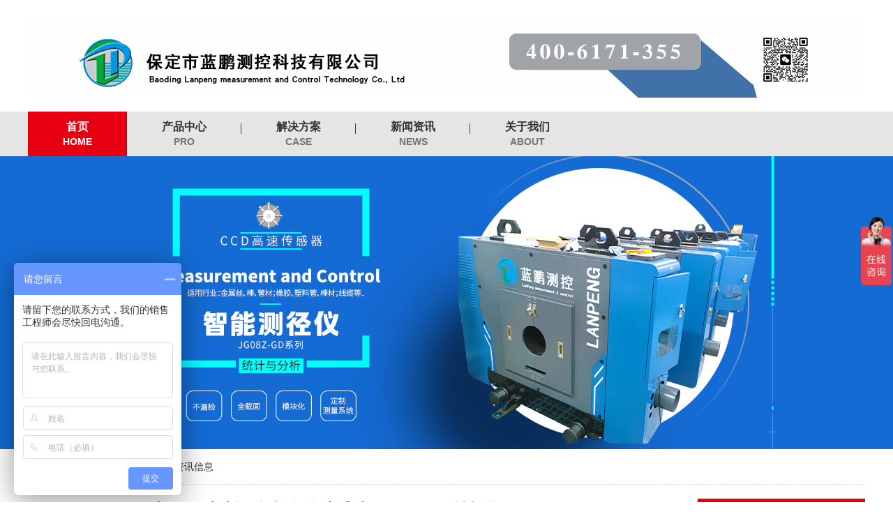

--- FILE ---
content_type: text/html; charset=utf-8
request_url: https://www.bdlanpeng.net/zixunxinxi/1994.html
body_size: 5431
content:
<!DOCTYPE html>

<html lang="zh-CN">

<head>

<meta charset="UTF-8">

<meta http-equiv="X-UA-Compatible" content="IE=Edge">

<meta name="renderer" content="webkit|ie-comp|ie-stand" />

<meta name="viewport" content="initial-scale=1.0, minimum-scale=1.0, maximum-scale=1.0, user-scalable=no">

<meta http-equiv="Cache-Control" content="no-transform"/>

<meta name="applicable-device" content="pc">

<meta name="MobileOptimized" content="width"/>

<meta name="HandheldFriendly" content="true"/>

<title>中国五矿建设陈台沟铁矿采选工程项目，总投资50亿元-直线度测量仪 - 在线直线度测量仪 - 测厚仪 - 测宽仪 - 测径仪 - 测长仪 - 轮廓仪 -测量设备研发生产厂家 - 保定蓝鹏测控科技有限公司</title>

<meta name="keywords" content="中国五矿建设陈台沟铁矿采选工程项目，总投资50亿元">

<meta name="description" content="6月3日，市委书记王忠昆来到鞍山五矿陈台沟矿业有限公司，调研督导陈台沟铁矿采选工程项目开工工作，强调要聚焦省委关于全面振兴新突破三年行动的部署安排及市委具体实施方案，加强前期准备，强化要素保障，确保项目如期顺利开工。陈台沟铁矿采选工程项目总投资50亿元，是中国五矿所属五矿矿业投资建设的特大型地下黑色金属矿山项目，也是辽...">

<link rel="stylesheet" href="/template/default/index/css/animate.min.css">

<link rel="stylesheet" href="/template/default/index/css/yunu.css">

<script src="/template/default/index/js/jquery.min.js"></script>

<script src="/template/default/index/js/wow.min.js"></script>

<script src="/template/default/index/js/jquery.SuperSlide.js"></script>

<script src="/template/default/index/js/yunu.js"></script>


<!--------------------------爱番番 / 百度统计代码----------------->
<script>
var _hmt = _hmt || [];
(function() {
  var hm = document.createElement("script");
  hm.src = "https://hm.baidu.com/hm.js?d8c31fd72174156a387c2129074c06e1";
  var s = document.getElementsByTagName("script")[0]; 
  s.parentNode.insertBefore(hm, s);
})();
</script>




</head>

<body>





<div class="yunu-header">

  <div class="container clearfix">

    <div class="logo wow fadeInLeft animated"><a href="http://www.bdlanpeng.net/" title="直线度测量仪 - 在线直线度测量仪 - 测厚仪 - 测宽仪 - 测径仪 - 测长仪 - 轮廓仪 -测量设备研发生产厂家 - 保定蓝鹏测控科技有限公司"><img src="/uploads/image/20230224/bfcf697331ba6f9753f2ff551d4c735a.jpg" alt="直线度测量仪 - 在线直线度测量仪 - 测厚仪 - 测宽仪 - 测径仪 - 测长仪 - 轮廓仪 -测量设备研发生产厂家 - 保定蓝鹏测控科技有限公司"></a></div>

  

  </div>

</div>

<div class="yunu-nav">

  <div class="container">

    <ul class="clearfix">

      <li class="active"> <a href="http://www.bdlanpeng.net/">首页<span>home</span></a></li>

      
        <li class="dropdown"> <a href="http://www.bdlanpeng.net/pro/"  target="_blank">产品中心<span>pro</span></a>

          
            <ul class="dropdown-box">

              
                <li> <a href="http://www.bdlanpeng.net/pro/pro1/">测径仪</a></li>

              
                <li> <a href="http://www.bdlanpeng.net/pro/pro2/">测宽仪</a></li>

              
                <li> <a href="http://www.bdlanpeng.net/cehouyi/">测厚仪</a></li>

              
                <li> <a href="http://www.bdlanpeng.net/huidanceliangyi/">回弹测量仪</a></li>

              
                <li> <a href="http://www.bdlanpeng.net/cekuancehouyi/">测宽测厚仪</a></li>

              
                <li> <a href="http://www.bdlanpeng.net/lunkuoceliangyi/">轮廓测量仪</a></li>

              
                <li> <a href="http://www.bdlanpeng.net/zhixianduceliangyi/">直线度测量仪</a></li>

              
            </ul>

          
        </li>

      
        <li class="dropdown"> <a href="http://www.bdlanpeng.net/case/"  target="_blank">解决方案<span>case</span></a>

          
            <ul class="dropdown-box">

              
                <li> <a href="http://www.bdlanpeng.net/case/case1/">钢铁行业</a></li>

              
                <li> <a href="http://www.bdlanpeng.net/case/case2/">线缆行业</a></li>

              
            </ul>

          
        </li>

      
        <li class="dropdown"> <a href="http://www.bdlanpeng.net/news/"  target="_blank">新闻资讯<span>news</span></a>

          
            <ul class="dropdown-box">

              
                <li> <a href="http://www.bdlanpeng.net/news/companynews/">公司动态</a></li>

              
                <li> <a href="http://www.bdlanpeng.net/news/baike/">技术百科</a></li>

              
                <li> <a href="http://www.bdlanpeng.net/news/qa/">常见问答</a></li>

              
                <li> <a href="http://www.bdlanpeng.net/zixunxinxi/">资讯信息</a></li>

              
            </ul>

          
        </li>

      
        <li class="dropdown"> <a href="http://www.bdlanpeng.net/about/"  target="_blank">关于我们<span>about</span></a>

          
            <ul class="dropdown-box">

              
                <li> <a href="http://www.bdlanpeng.net/photos/">企业风采</a></li>

              
                <li> <a href="http://www.bdlanpeng.net/zhuanlizhengshu/">专利证书</a></li>

              
                <li> <a href="http://www.bdlanpeng.net/feedback/">在线留言</a></li>

              
                <li> <a href="http://www.bdlanpeng.net/LPCK/">公司简介</a></li>

              
            </ul>

          
        </li>

      
    </ul>

  </div>

</div>

<div class="yunu-slideBox">

  <div class="hd">

    <ul>

    </ul>

  </div>

  <div class="bd">

    <ul>

      		

        <li style="background-image: url(/uploads/image/20240930/b1a2e21d902da99eeacbfb77e2436a1d.jpg);"><a href="https://www.bdlanpeng.net/" title="胶管测径仪"></a></li>

      		

        <li style="background-image: url(/uploads/image/20240930/52cb76ea2cb90faf93f5cc31d99e9688.jpg);"><a href="http://www.bdlanpeng.net/" title="激光在线测宽仪"></a></li>

      		

        <li style="background-image: url(/uploads/image/20240930/5e242b8f5a602b5acc32bbcf7c815ffb.jpg);"><a href="http://www.bdlanpeng.net/" title="轮廓测量仪"></a></li>

      		

        <li style="background-image: url(/uploads/image/20230111/1452433e0bca74b77feec73f5a7abab1.jpg);"><a href="https://www.bdlanpeng.net/pro/pro2/" title="在线直线度测量仪"></a></li>

      		

        <li style="background-image: url(/uploads/image/20251230/7d080d1f0cbf02ee1a259ae7a079fdd1.jpg);"><a href="https://www.bdlanpeng.com/Show/download/id/19/at/0.html" title="蓝鹏测控 产品手册 2026版"></a></li>

      
    </ul>

  </div>

</div>

</div>



<div class="container">

  <div class="yunu-curmbs"> <span>您的位置：</span>

    <a href="http://www.bdlanpeng.net/">首页</a>&gt;&gt;<a href="http://www.bdlanpeng.net/news/">新闻资讯</a>&gt;&gt;<a href="http://www.bdlanpeng.net/zixunxinxi/">资讯信息</a>
  </div>

  <div class="clearfix">

    <div class="ct2-sd" style="float: right;">

      <div class="panel-sd">

        <div class="panel-sd-hd">

          <h4>推荐资讯</h4>

        </div>

        <ul class="list-1">

          		

            <li><a href="http://www.bdlanpeng.net/news/baike/4440.html"  title="硬件+软件相结合 彻底消除抖动误差 ">硬件+软件相结合 彻底消除抖动误差 </a></li>

          		

            <li><a href="http://www.bdlanpeng.net/news/baike/4439.html"  title="光电测头 LED冷光源的好处 ">光电测头 LED冷光源的好处 </a></li>

          		

            <li><a href="http://www.bdlanpeng.net/news/baike/4438.html"  title="光电测头 物方远心光路系统的优势">光电测头 物方远心光路系统的优势</a></li>

          		

            <li><a href="http://www.bdlanpeng.net/news/baike/4437.html"  title="广角测头 五种典型应用形式 ">广角测头 五种典型应用形式 </a></li>

          		

            <li><a href="http://www.bdlanpeng.net/news/baike/4436.html"  title="广角测头的测量原理 ">广角测头的测量原理 </a></li>

          		

            <li><a href="http://www.bdlanpeng.net/news/baike/4435.html"  title="光电双测头 六种常见分布形式 ">光电双测头 六种常见分布形式 </a></li>

          		

            <li><a href="http://www.bdlanpeng.net/news/baike/4434.html"  title="光电双测头 固定和可调两种常见应用形式">光电双测头 固定和可调两种常见应用形式</a></li>

          		

            <li><a href="http://www.bdlanpeng.net/news/baike/4433.html"  title="光电双测头 测量原理 ">光电双测头 测量原理 </a></li>

          
        </ul>

      </div>

      <div class="yunu-tact">

        <h4>全国服务热线:</h4>

        <p>

          400-6171-355
          <br>

          17331253826
        </p>

      </div>

    </div>

    <div class="ct2-mn" style="float: left;">

      <div class="yunu-infocontent">

        <div class="yunu-infocontent-title">

          <h1>中国五矿建设陈台沟铁矿采选工程项目，总投资50亿元</h1>

          <p><span>作者：在线直线度测量仪</span><span>时间：2023-06-07 10:02:04</span><span>337 次浏览</span> </p>

        </div>

        <div class="yunu-infocontent-desc">信息摘要：</div>

        <div class="yunu-infocontent-body"><p><img src="https://www.bdlanpeng.net/uploads/image/20230607/1686103254141894.jpg" title="保定市蓝鹏测控科技有限公司" alt="保定市蓝鹏测控科技有限公司" width="800" height="450" style="border-style: none; max-width: 100%; height: 450px; color: rgb(51, 51, 51); font-family: &quot;Microsoft Yahei&quot;, PingFangSC-Regular, &quot;Helvetica Neue&quot;, Helvetica, Arial, &quot;Hiragino Sans GB&quot;, &quot;Heiti SC&quot;, &quot;WenQuanYi Micro Hei&quot;, sans-serif; font-size: 14px; text-align: center; white-space: normal; background-color: rgb(255, 255, 255); width: 800px;"/></p><p><br/></p><p style="margin-top: 0px; margin-bottom: 15px; padding: 0px; -webkit-tap-highlight-color: rgba(0, 0, 0, 0); line-height: 32px; text-align: justify; text-indent: 2em; font-family: 宋体; white-space: normal; background-color: rgb(242, 242, 242);">6月3日，市委书记王忠昆来到鞍山五矿陈台沟矿业有限公司，调研督导陈台沟铁矿采选工程项目开工工作，强调要聚焦省委关于全面振兴新突破三年行动的部署安排及市委具体实施方案，加强前期准备，强化要素保障，确保项目如期顺利开工。<br/></p><p style="margin-top: 0px; margin-bottom: 15px; padding: 0px; -webkit-tap-highlight-color: rgba(0, 0, 0, 0); line-height: 32px; text-align: justify; text-indent: 2em; font-family: 宋体; white-space: normal; background-color: rgb(242, 242, 242);">陈台沟铁矿采选工程项目总投资50亿元，是中国五矿所属五矿矿业投资建设的特大型地下黑色金属矿山项目，也是辽宁省和鞍山市重点项目。王忠昆实地查看了项目规划设计、周边环境整治等情况，叮嘱企业要扎实做好项目建设前期工作，加快土地平整、设备调试、环境美化，为项目早开工、早建设、早见效奠定基础。同时，要守牢安全生产底线红线，不断完善安全设施设计方案，细致排查风险隐患，坚决防范各类安全事故发生。</p><p style="margin-top: 0px; margin-bottom: 15px; padding: 0px; -webkit-tap-highlight-color: rgba(0, 0, 0, 0); line-height: 32px; text-align: justify; text-indent: 2em; font-family: 宋体; white-space: normal; background-color: rgb(242, 242, 242);">王忠昆强调，要做好项目前期各项手续办理，超前谋划配套项目，提供全方位优质服务和要素保障，精准打通卡点堵点，确保项目能够依法依规顺利开工。要全力全速抓好重点项目建设，把项目“规划图”变成“实景图”，吹响全市上下抓发展、谋突破、促振兴的冲锋号，为高质量发展注入强劲动力。要秉持矿产资源开发利用与生态环境保护并重的原则，严控污染物排放，加强周边环境治理，努力打造绿色矿山，全力守护绿水青山，实现经济效益、社会效益和环境效益的协调统一。要深化央地合作，进一步加强与中国五矿集团等央企沟通对接，在更多领域、更广范围实现全面深度合作，助推更多大项目、好项目加速落地，为鞍山全面振兴新突破提供强有力支撑。</p><p><br/></p></div>

        <div class="yunu-infocontent-rem">

          <h4>【相关推荐】</h4>

          <ul>

            		

              <li> <a href="http://www.bdlanpeng.net/zixunxinxi/4396.html"><span>了解更多</span>光轴的直线度检测设备有哪些？</a> </li>

            		

              <li> <a href="http://www.bdlanpeng.net/zixunxinxi/4395.html"><span>了解更多</span>全长直线度和米长直线度的区别</a> </li>

            		

              <li> <a href="http://www.bdlanpeng.net/zixunxinxi/4383.html"><span>了解更多</span>钢协吸收8家新会员</a> </li>

            
          </ul>

        </div>

        <ul class="yunu-infocontent-epx">

          <li> <span>上一条</span> <a href="http://www.bdlanpeng.net/zixunxinxi/1993.html"><em>查看详情 +</em>2022年世界再生钢消费及贸易情况分析</a> </li>

          <li> <span>下一条</span> <a href="http://www.bdlanpeng.net/zixunxinxi/1995.html"><em>查看详情 +</em> 鞍钢蒂森克虏伯汽车钢有限公司智慧供应链数字平台成功上线</a> </li>

        </ul>

        <div class="yunu-infocontent-return"> <a href="javascript:history.go(-1)" class="more">返回列表</a> 本文标签：

          
        </div>

      </div>

    </div>

  </div>

</div>




<!-------------------------------------友情链接------------->

<div class="section">
  <div class="container">
    <div class="yunu-link">
      <div class="container">
        <h4>友情链接 <small>/ LINKS</small></h4>
        <ul class="clearfix">
          		
            <li><a href="http://www.cejingyi.com.cn" target="_blank">在线测径仪</a></li>
          		
            <li><a href="https://www.lpcekong.com/" target="_blank">远程智能测控平台</a></li>
          		
            <li><a href="http://www.cejingyi.cn/" target="_blank">智能测径仪</a></li>
          		
            <li><a href="http://www.bdlanpeng.com/" target="_blank">蓝鹏测控</a></li>
          		
            <li><a href="http://www.baidu.com" target="_blank">百度搜索</a></li>
                  </ul>
      </div>
    </div>
    
<!----------------------------城市链接-------------   
    <div class="yunu-link">
      <div class="container">
        <h4>城市地区 <small>/ city</small></h4>
        <ul class="clearfix">
                  </ul>
      </div>
    </div>
    
------------------------------城市链接------------->    
  </div>
</div>

<!------------------------------------友情链接------------->


<div align="center">

<div class="yunu-footer">
  <div class="info">
    <div class="container clearfix">
      <div class="item">
        <div class="tit">网站导航</div>
        
        <ul>
                      <li><a href="http://www.bdlanpeng.net/pro/">产品中心</a></li>
                      <li><a href="http://www.bdlanpeng.net/case/">解决方案</a></li>
                      <li><a href="http://www.bdlanpeng.net/news/">新闻资讯</a></li>
                      <li><a href="http://www.bdlanpeng.net/about/">关于我们</a></li>
                  </ul>
        
      </div>
      
      <div class="item">
        <div class="tit">产品手册&nbsp;&nbsp;&nbsp;&nbsp;&nbsp;&nbsp;&nbsp;&nbsp;微信咨询</div>

               
       <img src="/uploads/image/20200624/cpscdzb.jpg" width="130" height="130" /> &nbsp;&nbsp;&nbsp;&nbsp;&nbsp;<img src="/uploads/image/20200624/bbaef61dd1cd6315f4a15611ba84340b.jpg" width="130" height="130" />  


<!--------------------------手工编写的联系方式------------------

        <div class="tit">联系我们</div>
        <p><h4>保定市蓝鹏测控科技有限公司</h4></p>

        <p>服务热线：400-6171-355 
        </p>

        <p>联系邮箱：market@bdlanpeng.com
        </p>

        <p>公司地址：保定▪中关村创新中心基地11号楼
        </p>
-------------------------手工编写的联系方式--------------------->     
        

        
        
<!--------------------------网站引用的联系方式-------------------
        <p>服务热线：
          400-6171-355        </p>
        <p>技术咨询：
          17331253826        </p>
        <p>联系邮箱：
          market@bdlanpeng.com         </p>

        <p>公司地址：
          河北省保定市惠阳街369号<保定▪中关村创新中心基地11号楼西单元3层>        </p>
-------------------------网站引用的联系方式--------------------->     
        
      </div>
 
<!--------------------------网系方式-------------------
      
      <div class="item ewm">
        <div class="tit">微信咨询</div>
        <img src="/uploads/image/20200624/bbaef61dd1cd6315f4a15611ba84340b.jpg" />      </div>
-------------------------网方式--------------------->           
      
    </div>
    
  </div>
  <div class="copy">
    <div class="container">
      <p>服务热线：17331253826 / 400-6171-355        EMAIL：market@bdlanpeng.com</p>
<p>公司地址：河北省保定市惠阳街369号<保定▪中关村创新基地11号楼3层></p>
<p>版权所有：保定市蓝鹏测控科技有限公司         备案号： <a href="https://beian.miit.gov.cn/">冀ICP备15019139号-5</a></p>
<p>Baoding Lanpeng Measurement and Control Technology Co., Ltd</p>
<p>Powered by <a href="http://www.SoChua.com/" target="_blank">HuiSouCMS</a></p>    </div>
  </div>
</div>

</div>
<!--------------------------爱番番 / 百度统计代码----------------->
<script>
var _hmt = _hmt || [];
(function() {
  var hm = document.createElement("script");
  hm.src = "https://hm.baidu.com/hm.js?d8c31fd72174156a387c2129074c06e1";
  var s = document.getElementsByTagName("script")[0]; 
  s.parentNode.insertBefore(hm, s);
})();
</script>


<script type="text/javascript">document.write(unescape("%3Cspan id='cnzz_stat_icon_1280916342'%3E%3C/span%3E%3Cscript src='https://v1.cnzz.com/z_stat.php%3Fid%3D1280916342%26show%3Dpic1' type='text/javascript'%3E%3C/script%3E"));</script> 

<script>



    $('.yunu-column').slide({



        titCell: 'h3',



        targetCell: 'ul',



        defaultIndex: 0,



        effect: 'slideDown',



        delayTime: 300,



        trigger: 'click'



    }).find('.sub').hover(function () {



        $(this).addClass('open').siblings().removeClass('open');



    }, function () {



        $(this).removeClass('open');



    });



</script>

</body>

</html>

--- FILE ---
content_type: text/css
request_url: https://www.bdlanpeng.net/template/default/index/css/yunu.css
body_size: 7379
content:
html{-ms-text-size-adjust:100%;-webkit-text-size-adjust:100%;line-height:1.15;-webkit-tap-highlight-color: rgba(0,0,0,0);}
body{margin:0;font-family: "Microsoft Yahei",PingFangSC-Regular,"Helvetica Neue",Helvetica,Arial,"Hiragino Sans GB","Heiti SC","WenQuanYi Micro Hei",sans-serif;line-height: 1.42857143;font-size: 14px;min-width: 1200px;background: #fff;color: #333;}
h1{font-size:2em;margin:.67em 0;}
figure{margin:1em 40px;}
hr{-webkit-box-sizing:content-box;box-sizing:content-box;height:0;overflow:visible;}
a{-webkit-text-decoration-skip:objects;background-color:transparent;}
abbr[title]{border-bottom:none;-webkit-text-decoration:underline dotted;text-decoration:underline dotted;}
b,strong{font-weight:bolder;}
dfn{font-style:italic;}
mark{background-color:#ff0;color:#000;}
small{font-size:80%;}
sub,sup{font-size:75%;line-height:0;position:relative;vertical-align:baseline;}
sub{bottom:-.25em;}
sup{top:-.5em;}
audio:not([controls]){display:none;height:0;}
img{border-style:none;}
svg:not(:root){overflow:hidden;}
button,input,optgroup,select,textarea{line-height:1.42857143;margin:0;outline: none;}
body, button, input, select, textarea {text-rendering: optimizeLegibility;-webkit-font-smoothing: antialiased;-moz-osx-font-smoothing: grayscale;-moz-font-feature-settings: "liga","kern";}
button,input{overflow:visible;}
button,select{text-transform:none;}
button,html [type=button],/* 1 */
[type=reset],[type=submit]{-webkit-appearance:button;}
button::-moz-focus-inner,[type=button]::-moz-focus-inner,[type=reset]::-moz-focus-inner,[type=submit]::-moz-focus-inner{border-style:none;padding:0;}
button:-moz-focusring,[type=button]:-moz-focusring,[type=reset]:-moz-focusring,[type=submit]:-moz-focusring{outline:1px dotted ButtonText;}
fieldset{padding:.35em .75em .625em;}
legend{-webkit-box-sizing:border-box;box-sizing:border-box;color:inherit;display:table;max-width:100%;padding:0;white-space:normal;}
progress{display:inline-block;vertical-align:baseline;}
textarea{overflow:auto;}
[type=checkbox],[type=radio]{-webkit-box-sizing:border-box;box-sizing:border-box;padding:0;}
[type=number]::-webkit-inner-spin-button,[type=number]::-webkit-outer-spin-button{height:auto;}
[type=search]{-webkit-appearance:textfield;outline-offset:-2px;}
[type=search]::-webkit-search-cancel-button,[type=search]::-webkit-search-decoration{-webkit-appearance:none;}
::-webkit-file-upload-button{-webkit-appearance:button;font:inherit;}
summary{display:list-item;}
article,aside,footer,header,nav,section,figcaption,figure,main,details,/* 1 */
menu{display:block;}
pre,code,kbd,samp{font-family:monospace, monospace;font-size:1em;}
audio,video,canvas{display:inline-block;}
template,[hidden]{display:none;}
.clearfix{zoom:1;}
.clearfix:before,.clearfix:after{display:table;line-height:0;content:"";}
.clearfix:after{clear:both;}
a {color: #333;text-decoration: none;}
a:hover {color: #e70012;}
ul {margin: 0;list-style: none;padding: 0;}

.container {width: 1200px;margin: 0 auto;}

.img-center {text-align: center;font-size: 0;}
.img-center img {display: inline-block;width: auto;height: auto;max-width: 100%;max-height: 100%;vertical-align: middle;}

.dropdown {position: relative;}
.dropdown-box {position: absolute;left: 0;top: 100%;z-index: 10;background-color: #e70012;width: 100%;display: none;overflow: hidden;}
.dropdown-box li {border-top: 1px solid #fff;text-align: center;}
.dropdown-box li a {display: block;line-height: 40px;color: #333;}
.dropdown.open .dropdown-box {display: block;}

.kefu{position:fixed;right:-170px;top:50%;z-index:900;}
.kefu li a{text-decoration:none;}
.kefu li{margin-top:1px;clear:both;height:71px;position:relative;}
.kefu li i{background:url(../images/fx.png) no-repeat;display:block;width:30px;height:27px;margin:0 auto;text-align:center;}
.kefu li p{height:20px;font-size:14px;line-height:20px;overflow:hidden;text-align:center;color:#fff;margin: 0;}
.kefu .kefu-qq i{background-position:4px 5px;}
.kefu .kefu-tel i{background-position:0 -21px;}
.kefu .kefu-liuyan i{background-position:4px -53px;}
.kefu .kefu-weixin i{background-position:-34px 4px;}
.kefu .kefu-weibo i{background-position:-30px -22px;}
.kefu .kefu-ftop{display:none;}
.kefu .kefu-ftop i{width:33px;height:35px;background-position:-27px -51px;}
.kefu .kefu-left{float:left;width:77px;height:47px;position:relative;}
.kefu .kefu-tel-right{font-size:16px;color:#fff;float:left;height:24px;line-height:22px;padding:0 15px;border-left:1px solid #fff;margin-top:14px;}
.kefu .kefu-right{width:20px;}
.kefu .kefu-tel-main{background:#e70012;color:#fff;height:56px;width:247px;padding:9px 0 6px;float:left;}
.kefu .kefu-main{background:#e70012;width:97px;height:56px;position:relative;padding:9px 0 6px;float:left;}
.kefu .kefu-weixin-pic{position:absolute;left:-130px;top:-24px;display:none;z-index:333;}
.kefu-weixin-pic img{width:115px;height:115px;}

.yunu-header {overflow: hidden;}
.yunu-header .logo {float: left;padding: 20px 0;}
.yunu-header .logo img {display: block;height: 120px;width: auto;}
.yunu-header .text {float: left;border-left: 1px solid #ddd;font-size: 22px;padding: 2px 0 2px 30px;margin: 20px 0 20px 30px;}
.yunu-header .text strong {display: block;font-size: 28px;}
.yunu-header .tel {float: right;margin-top: 32px;background: url(../images/tel1.png) no-repeat 0 center;padding-left: 30px;}
.yunu-header .tel strong {display: block;font-size: 34px;font-family: Impact;line-height: 1;margin-top: 5px;}

.yunu-nav {background-color: #e5e5e5;}
.yunu-nav li {float: left;background: url(../images/nav_line.jpg) no-repeat right 17px;}
.yunu-nav li:last-child {background: none;}
.yunu-nav li a {display: block;font-size: 16px;font-weight: bold;text-align: center;padding: 11px 50px;}
.yunu-nav li span {display: block;font-size: 14px;color: #747474;text-transform: uppercase;}
.yunu-nav li a:hover,.yunu-nav li.active a,.yunu-nav li.open>a {color: #fff;background: #e70012;}
.yunu-nav li a:hover span,.yunu-nav li.active span,.yunu-nav li.open span {color: #fff;}
.yunu-nav .dropdown-box li {background: none;float: none;}
.yunu-nav .dropdown-box li a {color: #fff;padding: 6px 12px;}
.yunu-nav .dropdown-box li a:hover {color: #333;background-color: #fff;}

.yunu-slideBox {height: 420px;position: relative;overflow: hidden;}
.yunu-slideBox .hd {position: absolute;bottom: 20px;font-size: 0;left: 0;width: 100%;text-align: center;z-index: 2;}
.yunu-slideBox .hd li {display: inline-block;width: 15px;height: 15px;margin: 0 10px;background-color: #fff;cursor: pointer;border-radius: 50%;}
.yunu-slideBox .hd li.on {background-color: #e70012;}
.yunu-slideBox .bd,.yunu-slideBox .bd ul,.yunu-slideBox .bd li {width: 100% !important;height: 100% !important;}
.yunu-slideBox .bd li {background: no-repeat center;}
.yunu-slideBox .bd li a {display: block;width: 100%;height: 100%;}

.yunu-sou {padding: 20px 0;border-bottom: 1px solid #eee;}
.yunu-sou .hot {float: left;padding: 8px 0;}
.yunu-sou .hot a {margin-right: 10px;}
.yunu-sou .hform {float: right;}
.yunu-sou .hform input {float: left;font-size: 14px;border: 0;padding: 8px 10px;line-height: 20px;background: url(../images/s_inp.gif) no-repeat 0 0;width: 210px;}
.yunu-sou .hform button {border: 0;border-bottom: 1px solid transparent;padding: 0;float: left;cursor: pointer;outline: none;width: 49px;height: 36px;background: url(../images/s_so.gif) no-repeat 0 0;}

.yunu-sou-inner {background-color: #F2F2F2;}
.yunu-sou-inner .yunu-sou {border-bottom: 0;}
.yunu-sou-inner .hot {padding: 6px 0;}
.yunu-sou-inner .hform {background-color: #fff;border-radius: 20px;overflow: hidden;}
.yunu-sou-inner .hform input {width: 240px;background: none;padding: 6px 15px;}
.yunu-sou-inner .hform button {background: url(../images/VISkins-p1.png) no-repeat -258px -936px;width: 30px;height: 30px;}

.section {padding: 60px 0;}
.section-title {margin-bottom: 40px;text-align: center;font-size: 40px;}
.section-title:after {background-color: #c9313d;width: 30px;height: 1px;display: block;content: '';margin: 10px auto 0;}
.section-title strong {color: #e70012;font-size: 90px;line-height: 1;}
.section-title p {margin: 0;font-size: 24px;}

.yunu-way {padding-top: 110px;padding-bottom: 20px;}
.yunu-way .slide {background-color: #fff;padding: 30px 15px 15px;width: 270px;float: left;}
.yunu-way .slide h4 {margin: 0 0 10px;border-bottom: 1px solid #ddd;padding-bottom: 10px;}
.yunu-way .slide h4 a {display: block;background: url(../images/jia.png) no-repeat right center;line-height: 24px;color: #e70012;font-size: 20px;}
.yunu-way .slide ul {overflow: hidden;margin-bottom: 10px;}
.yunu-way .slide li {float: left;width: 50%;}
.yunu-way .slide li a {display: block;line-height: 44px;overflow: hidden;text-overflow:ellipsis;white-space: nowrap;}
.yunu-way .slide .tel {background: url(../images/tel2.png) no-repeat 0 center;padding-left: 55px;}
.yunu-way .slide .tel strong {display: block;font-size: 28px;font-family: Impact;line-height: 1;margin-top: 5px;}
.yunu-way .list {margin: 0px auto;overflow: hidden;margin-top: -20px;}
.yunu-way .list li {float: left;width: 33.333333%;}
.yunu-way .list .box {margin: 20px 0 0 20px;background-color: #fff;position: relative;overflow: hidden;}
.yunu-way .list .m {line-height: 210px;height: 210px;}
.yunu-way .list p {margin: 0;line-height: 110px;text-align: center;padding: 0 20px;font-size: 18px;overflow: hidden;text-overflow:ellipsis;white-space: nowrap;}
.yunu-way .list .text {position: absolute;left: 0;top: 100%;background-color: #e70012;color: #fff;text-align: center;width: 100%;height: 100%;-webkit-transition: all .5s cubic-bezier(0.52, 1.64, 0.37, 0.66);transition: all .5s cubic-bezier(0.52, 1.64, 0.37, 0.66);}
.yunu-way .list .text h4 {margin: 32px 0 18px;font-size: 22px;background: url(../images/fdj.png) no-repeat top center;padding-top: 68px;}
.yunu-way .list .text a {display: block;color: #fff;line-height: 24px;}
.yunu-way .list .box:hover .text {top: 0;}

.yunu-case-nav {text-align: center;font-size: 0;font-weight: bold;margin-bottom: 40px;}
.yunu-case-nav a,.yunu-case-nav em {display: inline-block;font-size: 16px;}
.yunu-case-nav em {color: #999;padding: 0 15px;font-style: normal;}

.yunu-case-con {/*margin-bottom: 186px;*/position: relative;}
.yunu-case-con li {float: left;width: 363px;margin-right: 55px;}
.yunu-case-con li a {display: block;background-color: #fff;}
.yunu-case-con li .m {overflow: hidden;height: 272px;line-height: 272px;}
.yunu-case-con li .m img {-webkit-transition: all 0.8s;transition: all 0.8s;}
.yunu-case-con li .text {padding: 20px 30px;text-align: center;}
.yunu-case-con li .text h4 {border-bottom: 1px solid #d9d9d9;text-overflow: ellipsis;white-space: nowrap;overflow: hidden;margin: 0;font-size: 20px;padding-bottom: 15px;}
.yunu-case-con li .text p {margin: 15px 0 0;height: 60px;color: #666;}
.yunu-case-con li a:hover .m img {-webkit-transform: scale(1.1);transform: scale(1.1);}
.yunu-case-con .prev,.yunu-case-con .next {position: absolute;top: 50%;width: 50px;height: 50px;margin-top: -25px;background: no-repeat center;z-index: 2;}
.yunu-case-con .prev {background-image: url(../images/prev1.png);left: -25px;}
.yunu-case-con .prev:hover {background-image: url(../images/prev1h.png);}
.yunu-case-con .next {background-image: url(../images/next1.png);right: -25px;}
.yunu-case-con .next:hover {background-image: url(../images/next1h.png);}

.yunu-fea li {float: left;width: 25%;}
.yunu-fea li a {display: block;text-align: center;height: 268px;border-right: 1px solid #ccc;color: #333;}
.yunu-fea li span {display: block;width: 130px;height: 130px;border-radius: 50%;overflow: hidden;position: relative;-webkit-transition: all 0.4s linear;transition: all 0.4s linear;background-color: #ededed;margin: 0 auto;}
.yunu-fea li img {position: absolute;width: 53px;height: 53px;top: 50%;left: 50%;margin: -26px 0 0 -26px;-webkit-transition: all 0.4s linear;transition: all 0.4s linear;}
.yunu-fea li img.h {opacity: 0;visibility: hidden;-webkit-transform: translate3d(0,0,-65px) rotate3d(1,0,0,90deg);transform: translate3d(0,0,-65px) rotate3d(1,0,0,90deg);}
.yunu-fea li h4 {margin: 15px 0 0;font-size: 30px;}
.yunu-fea li p {font-size: 16px;line-height: 24px;margin: 15px 0 0;}
.yunu-fea li.tel a {border-right: 0;}
.yunu-fea li.tel h4 {font-size: 20px;font-weight: normal;}
.yunu-fea li.tel p {font-family: Impact;font-size: 30px;line-height: 1.1;}
.yunu-fea li a:hover span {background-color: #e70012;}
.yunu-fea li a:hover img.a {-webkit-transform: translate3d(0,65px,0) rotate3d(1,0,0,-90deg);transform: translate3d(0,65px,0) rotate3d(1,0,0,-90deg);opacity: 0;}
.yunu-fea li a:hover img.h {-webkit-transform: rotate3d(1,0,0,0deg);transform: rotate3d(1,0,0,0deg);opacity: 1;visibility: visible;}

.yunu-ys {background-color: #fff;margin-top: 15px;padding: 20px 50px;}
.yunu-ys .title {margin-bottom: 20px;font-size: 28px;font-weight: bold;}
.yunu-ys .title img {display: block;}

.ys-1 {background: url(../images/ys1.jpg) no-repeat center;}
.ys-1 .title {background: url(../images/one.jpg) no-repeat 0 0;color: #fff;width: 195px;text-align: center;padding-top: 103px;line-height: 68px;margin: -20px 0 0 -50px;float: left;}
.ys-1 ul {margin-left: 570px;height: 410px;}
.ys-1 li {float: left;width: 50%;margin-top: 30px;}
.ys-1 li h4 {margin: 0;font-size: 20px;}
.ys-1 li p {margin: 10px 0 0;line-height: 1.8;}

.ys-2 dl {float: left;margin: 0 0 0 70px;width: 320px;}
.ys-2 dt {font-size: 18px;font-weight: bold;}
.ys-2 dd {margin: 15px 0 0;line-height: 24px;}
.ys-2 dd:after {width: 68px;height: 2px;display: block;content: '';background-color: #e70012;margin-top: 15px;}
.ys-2 ul {margin-top: 30px;margin-left: -10px;}
.ys-2 li {float: left;width: 25%;}
.ys-2 li a {display: block;margin-left: 10px;}
.ys-2 li .m {height: 200px;line-height: 200px;overflow: hidden;}
.ys-2 li .m img {-webkit-transition: all 0.8s;transition: all 0.8s;}
.ys-2 li p {margin: 15px 0 0;text-align: center;text-overflow: ellipsis;white-space: nowrap;overflow: hidden;}
.ys-2 li a:hover .m img {-webkit-transform: scale(1.1);transform: scale(1.1);}

.ys-3 ul {}
.ys-3 li {float: left;width: 20%;position: relative;}
.ys-3 li:before {content: '';position: absolute;left: -12px;width: 30px;height: 5px;background-color: #000;top: 50px;display: none;}
.ys-3 li a {display: block;border: 6px solid transparent;color: #333;padding: 25px 20px 0;position: relative;}
.ys-3 li img {display: block;height: 48px;width: auto;margin: 0 auto;}
.ys-3 li h4 {margin: 15px 0 10px;font-size: 24px;text-align: center;}
.ys-3 li p {margin: 0;color: #666;line-height: 1.8;height: 125px;overflow: hidden;}
.ys-3 li.active a {border-color: #e70012;}
.ys-3 li.active:before {display: block;}

.yunu-cess li {float: left;width: 102px;height: 102px;border-radius: 50%;margin-right: 81px;-webkit-transition: all 0.3s linear;transition: all 0.3s linear;background-color: #ebebeb;text-align: center;position: relative;}
.yunu-cess li:after {position: absolute;width: 11px;height: 17px;background: url(../images/jt2.png) no-repeat;content: "";top: 50%;margin-top: -8px;right: -46px;}
.yunu-cess li:last-child {margin-right: 0;}
.yunu-cess li:last-child:after {display: none;}
.yunu-cess li i {width: 35px;height: 35px;overflow: hidden;margin: 23px auto 0;display: block;font-size: 0;}
.yunu-cess li strong {display: block;line-height: 25px;}
.yunu-cess li img {-webkit-transition: all 0.3s linear;transition: all 0.3s linear;}
.yunu-cess li:hover {background-color: #e70012;color: #fff;}
.yunu-cess li:hover img {-webkit-transform: translateY(-35px);transform: translateY(-35px);}

.yunu-cess-tel {text-align: center;margin-top: 40px;}
.yunu-cess-tel p {display: inline-block;text-align: left;margin: 0;background: url(../images/tel1.png) no-repeat left center;padding-left: 40px;}
.yunu-cess-tel strong {display: block;font-family: Impact;font-size: 34px;}
.yunu-cess-tel strong span {color: #e70012;}

.yunu-cus {margin-bottom: 0;}
.yunu-cus li .text {text-align: left;}

.yunu-news .hd {font-size: 0;border-bottom: 1px solid #eee;margin-bottom: 30px;}
.yunu-news .hd a,.yunu-news .hd span {display: inline-block;vertical-align: top;font-size: 24px;}
.yunu-news .hd span {padding: 0 20px;}
.yunu-news .hd a {border-bottom: 3px solid transparent;margin-bottom: -1px;padding-bottom: 15px;}
.yunu-news .hd a.on {border-color: #e70012;}
.yunu-news-item {position: relative;}
.yunu-news-item dl {margin: 0;overflow: hidden;height: 300px;}
.yunu-news-item dt {float: left;width: 600px;line-height: 300px;height: 100%;}
.yunu-news-item dd {margin: 0 0 0 650px;padding-top: 30px;}
.yunu-news-item dd h4 {margin: 0;font-size: 28px;}
.yunu-news-item dd p {margin: 30px 0 0;line-height: 1.8;height: 150px;overflow: hidden;}
.yunu-news-item .shd {position: absolute;bottom: 20px;font-size: 0;left: 20px;z-index: 2;}
.yunu-news-item .shd li {display: inline-block;width: 15px;height: 15px;margin: 0 10px;background-color: #fff;cursor: pointer;border-radius: 50%;}
.yunu-news-item .shd li.on {background-color: #e70012;}

.yunu-aq {margin-top: 40px;}
.yunu-aq .tit {border-bottom: 1px solid #eee;padding-bottom: 10px;margin-bottom: 20px;}
.yunu-aq .tit span {padding-left: 25px;background: url(../images/wd.png) no-repeat 0 0;}

.picMarquee-left li {float: left;width: 580px;margin-right: 40px;}
.picMarquee-left li a {display: block;overflow: hidden;}
.picMarquee-left li span {float: left;width: 128px;font-size: 12px;color: #b2b2b2;line-height: 30px;}
.picMarquee-left li h4 {margin: 0 0 0 128px;line-height: 30px;height: 30px;overflow: hidden;}
.picMarquee-left li p {margin: 0 0 0 128px;height: 56px;overflow: hidden;line-height: 28px;color: #666;}

.yunu-about {background-color: #fff;}
.yunu-about-pic {float: left;width: 660px;height: 400px;position: relative;}
.yunu-about-pic li {float: left;width: 660px;}
.yunu-about-pic li img {display: block;width: 100%;height: auto;}
.yunu-about-pic .hd {position: absolute;bottom: 20px;font-size: 0;right: 20px;z-index: 2;}
.yunu-about-pic .hd li {display: inline-block;width: 15px;height: 15px;margin: 0 10px;background-color: #fff;cursor: pointer;border-radius: 50%;}
.yunu-about-pic .hd li.on {background-color: #e70012;}

.yunu-about-text {margin-left: 660px;padding: 70px 40px 0;}
.yunu-about-text h4 {margin: 0;font-size: 28px;}
.yunu-about-text p {line-height: 1.8;margin: 30px 0 0;text-align: justify;}

.yunu-about .figure {text-align: center;padding: 40px 10px;font-size: 0;}
.yunu-about .figure li {display: inline-block;vertical-align: middle;text-align: left;margin: 0 30px;}
.yunu-about .figure li strong {display: inline-block;vertical-align: middle;line-height: 1;font-size: 48px;font-family: Impact;color: #e70012;}
.yunu-about .figure li p {margin: 0 0 0 5px;display: inline-block;vertical-align: middle;line-height: 24px;font-size: 18px;}

.yunu-link {padding: 10px 0 30px;}
.yunu-link h4 {border-bottom: 1px solid #ddd;margin: 0;line-height: 55px;font-size: 18px;color: #e70012;}
.yunu-link h4 small {text-transform: uppercase;font-size: 16px;font-weight: normal;color: #999;}
.yunu-link ul {margin-left: -20px;}
.yunu-link li {float: left;margin-left: 20px;margin-top: 20px;}

.yunu-footer .copy {text-align: center;padding: 20px 0;}
.yunu-footer .info {background: url(../images/foot_bg.jpg) no-repeat center / cover;color: #fff;padding: 50px 0;}
.yunu-footer .info a {color: #fff;}
.yunu-footer .info .tit {font-size: 24px;margin-bottom: 30px;}
.yunu-footer .info .item {float: left;width: 340px;margin-right: 100px;}
.yunu-footer .info ul {overflow: hidden;}
.yunu-footer .info li {float: left;width: 50%;}
.yunu-footer .info li a {display: block;line-height: 44px;font-size: 18px;padding-left: 15px;background: url(../images/san1.png) no-repeat left center;}
.yunu-footer .info .ewm {margin: 0;width: 130px;float: right;}
.yunu-footer .info .ewm img {display: block;width: 100%;height: auto;}
.yunu-footer .info p {line-height: 44px;margin: 0;}

.yunu-banner {height: 350px;background: no-repeat center;}
.yunu-banner a {display: block;width: 100%;height: 100%;}

.yunu-curmbs {padding: 15px 0;border-bottom: 1px dashed #dcdcdc;margin-bottom: 20px;}
.yunu-curmbs span {padding-left: 10px;border-left: 10px solid #e5e5e5;}
.yunu-curmbs em {font-style: normal;padding: 0 5px;color: #999;}

.ct2-sd {float: left;width: 240px;}
.ct2-mn {float: right;width: 930px;}

.panel-sd-hd {background-color: #e70012;color: #fff;}
.panel-sd-hd h4 {text-align: center;margin: 0;font-size: 24px;padding: 20px 0;}
.panel-sd-bd {border: 1px solid #ececeb;padding: 5px 10px;border-top: 0;}

.yunu-column h3 {margin: 0;font-weight: normal;background: url(../images/nav_bg1.jpg) no-repeat right center;padding: 0 60px 0 30px;}
.yunu-column h3 a {display: block;line-height: 50px;font-size: 14px;color: #333;}
.yunu-column h3.on,.yunu-column h3:hover {background: url(../images/nav_bg2.jpg) no-repeat right center;}
.yunu-column h3.on a{ color: #e70012; }
.yunu-column li {line-height: 40px;border-bottom: 1px solid #f2f2f2;border-left: 6px solid #f2f2f2;}
.yunu-column li a {display: block;padding: 0 0 0 24px;background-color: #fff;}
.yunu-column li.on a{ color: #e70012; }
.yunu-column .sub>a {position: relative;}
.yunu-column .sub.open>a:after {border-color: #c5262b;}
.yunu-column .sub-box {border-left: 1px solid #ECECEC;border-right: 1px solid #ECECEC;display: none;}
.yunu-column .sub.open .sub-box {display: block;}
.yunu-column .sub-box p {margin: 0;border-bottom: 1px solid #ECECEC;}
.yunu-column .sub-box a {background-color: transparent;padding-left: 60px;}

.yunu-pages {text-align: center;margin: 30px 0;}
.yunu-pages a {display: inline-block;margin: 0 3px;border: 1px solid #ddd;padding: 4px 12px;border-radius: 3px;}
.yunu-pages a.active {background-color: #e70012;border-color: #e70012;color: #fff;}

.yunu-title-1 {border-bottom: 1px solid #ececeb;height: 44px;margin-bottom: 15px;font-size: 24px;}
.yunu-title-1 span {display: inline-block;padding-bottom: 10px;border-bottom: 1px solid #333;}

.list-2 {margin: 0 0 0 -20px;}
.list-2 li {float: left;width: 33.333333%;}
.list-2 li a {display: block;margin: 0 0 20px 20px;border: 1px solid #ddd;}
.list-2 li a:hover {border-color: #e70012;color: #e70012;}
.list-2 li .m {height: 221px;line-height: 221px;}
.list-2 li .text {padding: 5px 20px;}
.list-2 li h4 {margin: 0;font-size: 18px;line-height: 45px;height: 45px;overflow: hidden;font-weight: normal;}
.list-2 li p {margin-top: 0;height: 40px;overflow: hidden;color: #666;}

.yunu-tact h4 {background: url(../images/tel3.png) no-repeat 14px center #b4000e;border-left: 6px solid #ab000d;padding-left: 42px;line-height: 46px;color: #fff;margin: 0;}
.yunu-tact p {margin: 0;padding: 20px 0 0 20px;background: url(../images/tact_bg.jpg) no-repeat;height: 92px;font-size: 20px;line-height: 34px;color: #b4000e;font-family: Impact;}

.list-5 li {margin-bottom: 15px;}
.list-5 li a {display: block;border: 1px solid #ddd;padding: 15px;overflow: hidden;}
.list-5 li .m {float: left;width: 29.5%;}
.list-5 li .m img {display: block;width: 100%;height: auto;}
.list-5 li .text {margin-left: 34%;}
.list-5 li .text h4 {margin: 0;line-height: 40px;overflow: hidden;text-overflow: ellipsis;white-space: nowrap;font-size: 18px;}
.list-5 li .text h4 span {float: right;font-size: 12px;color: #999;font-weight: normal;}
.list-5 li .text p {color: #797979;line-height: 1.8;}
.list-5 li .text .more {float: right;padding: 6px 12px;color: #fff;background-color: #B6B6B6;}
.list-5 li a:hover {border-color: #e70012;}
.list-5 li a:hover .text h4 {color: #e70012;}
.list-5 li a:hover .text .more {background-color: #e70012;}
.list-5-1 li .m {width: 35%;}
.list-5-1 li .text {margin-left: 40%;}
.list-5-1 li .text .more {background-color: transparent;border: 1px solid #ddd;color: #666;}
.list-5-1 li a:hover .text .more {color: #fff;border-color: #e70012;}

.yunu-infocontent {margin-bottom: 30px;}

.yunu-infocontent-title {margin-bottom: 20px;text-align: center;}
.yunu-infocontent-title h1 {margin: 0;font-size: 24px;}
.yunu-infocontent-title p {margin: 10px 0 0;font-size: 12px;color: #999;}
.yunu-infocontent-title p span {padding: 0 5px;}
.yunu-infocontent-desc {margin-bottom: 20px;border: 1px solid #ddd;padding: 20px;}
.yunu-infocontent-body {line-height: 2;margin-bottom: 20px;}
.yunu-infocontent-body img {max-width: 100%;height: auto;}

.yunu-infocontent-epx {margin-bottom: 20px;}
.yunu-infocontent-epx li {line-height: 32px;margin-bottom: 5px;}
.yunu-infocontent-epx li span {display: inline-block;background-color: #A2A2A2;color: #fff;padding: 0 15px;margin-right: 10px;}
.yunu-infocontent-epx li em {float: right;font-style: normal;}

.yunu-infocontent-return {border-top: 1px solid #e5e5e5;line-height: 32px;}
.yunu-infocontent-return a {margin-right: 10px;}
.yunu-infocontent-return .more {margin: 0;float: right;background-color: #e5e5e5;padding: 0 10px;}

.yunu-infocontent-rem {margin-bottom: 20px;}
.yunu-infocontent-rem h4 {margin: 0;font-size: 24px;line-height: 55px;}
.yunu-infocontent-rem li {border-top: 1px dashed #dbdbdb;overflow: hidden;text-overflow: ellipsis;white-space: nowrap;line-height: 46px;}
.yunu-infocontent-rem li span {float: right;}

.list-1 li {border-bottom: 1px dashed #ddd;margin-top: 15px;padding-bottom: 15px;overflow: hidden;}

.yunu-showcase {padding: 20px;margin-bottom: 40px;border: 1px solid #ddd;}
.yunu-showcase-info {float: right;width: 460px;}
.yunu-showcase-info h1 {margin: 0 0 15px;font-size: 24px;line-height: 40px;overflow: hidden;text-overflow: ellipsis;white-space: nowrap;}
.yunu-showcase-info p {margin: 0;color: #666;height: 168px;}
.yunu-showcase-info .tel {border-top: 2px solid #e6e6e6;margin-top: 15px;padding-top: 15px;background: url(../images/pc-xc-icon2.png) no-repeat 10px 15px;height: 42px;padding-left: 70px;line-height: 21px;font-size: 18px;}
.yunu-showcase-info .tel a {float: right;line-height: 42px;padding: 0 15px;background-color: #e70012;color: #fff;}

.pc-slide{width:400px;float:left;}
.view{border:1px solid #ddd;}
.view .swiper-slide .imgauto{width:100%;height:299px;line-height:299px;}
.view .swiper-container{width:100%;}
.preview{width:100%;margin-top:10px;position:relative;}
.preview .swiper-container{width:80%;margin:0 10%;}
.preview .swiper-slide{width:30.33%;padding:5px;}
.preview .swiper-slide .imgauto{width:100%;height:75px;line-height:73px;border:1px solid #ddd;text-align:center;}
.preview .swiper-slide .imgauto img{display:inline-block;vertical-align:middle;max-width:100%;max-height:100%;}
.preview .slide6{width:82px;}
.preview .arrow-left{background:url(../images/feel3.png) no-repeat left top;position:absolute;left:10px;top:50%;margin-top:-9px;width:9px;height:18px;z-index:10;}
.preview .arrow-right{background:url(../images/feel4.png) no-repeat left bottom;position:absolute;right:10px;top:50%;margin-top:-9px;width:9px;height:18px;z-index:10;}
.preview .active-nav .imgauto{border:1px solid #e70012;}

div.zoomDiv{z-index:999;position:absolute;top:0;left:0;background:#ffffff;border:1px solid #ddd;display:none;text-align:center;overflow:hidden;font-size: 0;}
div.zoomMask{position:absolute;background:url(../images/mask.png) repeat scroll 0 0 transparent;cursor:move;z-index:1;}

.list-3 {margin-left: -15px;}
.list-3 li {float: left;width: 25%;}
.list-3 li a {display: block;margin: 0 0 15px 15px;border: 1px solid #ddd;position: relative;}
.list-3 li a:hover {border-color: #e70012;}
.list-3 li .m {height: 165px;line-height: 165px;}
.list-3 li .text h4 {margin: 0;font-size: 16px;padding: 12px 20px 0;overflow: hidden;text-overflow: ellipsis;white-space: nowrap;}
.list-3 li .text p {margin: 0;padding: 0 20px 12px;overflow: hidden;text-overflow: ellipsis;white-space: nowrap;}

.yunu-title-2 {text-align: center;margin-bottom: 30px;font-size: 16px;color: #666;text-transform: uppercase;}
.yunu-title-2 strong {display: block;color: #333;font-size: 28px;}
.yunu-title-2 strong:after {display: block;content: '';width: 55px;height: 3px;background-color: #e70012;margin: 8px auto;}

.table {text-align: center;width: 100%;border: 1px solid #ccc;border-collapse: collapse;margin-bottom: 40px;}
.table td,.table th {border: 1px solid #ccc;padding: 10px;}
.table .colo {background-color: #eaeaea;font-weight: bold;}

.yunu-cptd {margin-bottom: 40px;}
.yunu-cptd .img {float: right;width: 430px;}
.yunu-cptd ul {margin-right: 480px;padding-top: 50px;}
.yunu-cptd li {border-bottom: 1px dashed #eee;padding: 10px 0;}
.yunu-cptd li .circl {width: 5px;height: 5px;background: #e70012;border-radius: 50%;display: inline-block;}
.yunu-cptd .btn {width: 150px;line-height: 40px;display: block;background-color: #e70012;color: #fff;margin-top: 15px;text-align: center;border-radius: 5px;font-size: 16px;font-weight: bold;}

.yunu-syfw {margin: 0 0 40px;border: 5px solid #eee;}
.yunu-syfw dt {float: right;width: 310px;}
.yunu-syfw dd {margin: 0 310px 0 0;padding: 0 20px;}
.yunu-syfw dd p:before {width: 5px;height: 5px;background: #e70012;border-radius: 50%;display: inline-block;content: '';margin-right: 10px;}

.yunu-menu-inner {text-align: center;margin-bottom: 20px;}
.yunu-menu-inner a {float: left;width: 25%;}
.yunu-menu-inner span {display: block;margin-left: 1px;background-color: #f4f4f4;color: #333;font-size: 18px;line-height: 55px;}
.yunu-menu-inner a:hover span,.yunu-menu-inner a.active span {background: url(../images/p16-icon6.png) no-repeat center bottom #dc2821;color: #fff;}

.yunu-gsjj {background: url(../images/aboutbg.jpg) no-repeat 0 0;height: 206px;overflow: hidden;position: relative;}
.yunu-gsjj .text {right: 40px;top: 140px;color: #fff;font-size: 22px;position: absolute;font-weight: bold;}
.yunu-gsjj .text p:first-child {margin-top: 0;}
.yunu-gsjj .text p:last-child {margin-bottom: 0;}

.yunu-hzhb {margin: -20px 0 0 -20px;}
.yunu-hzhb li {float: left;width: 20%;}
.yunu-hzhb li a {display: block;border: 1px solid #e3e3e3;margin: 20px 0 0 20px;}
.yunu-hzhb li .m {height: 125px;line-height: 125px;overflow: hidden;}
.yunu-hzhb li .m img {-webkit-transition: all 0.8s;transition: all 0.8s;}
.yunu-hzhb li a:hover .m img {-webkit-transform: scale(1.1);transform: scale(1.1);}

.yunu-contact li {float: left;width: 530px;border-bottom: 1px dashed #e9e9e9;padding: 0 0 14px 70px;background: no-repeat 0 0;line-height: 45px;margin-bottom: 15px;}

.yunu-map {height: 360px;}

.yunu-message {background: url(../images/r1-orderform-1-bg.jpg) no-repeat center bottom #fff;border: 1px solid #ddd;padding: 50px 200px;margin-bottom: 30px;}
.form-group {margin-bottom: 15px;}
.form-label {float: left;line-height: 34px;width: 120px;text-align: right;}
.form-label span {color: #e50112;}
.form-content {margin-left: 130px;}
.form-control {line-height: 20px;font-size: 14px;border: 1px solid #ddd;padding: 6px 12px;width: 600px;display: inline-block;vertical-align: top;font-family: "Microsoft Yahei",PingFangSC-Regular,"Helvetica Neue",Helvetica,Arial,"Hiragino Sans GB","Heiti SC","WenQuanYi Micro Hei",sans-serif;}
select.form-control {height: 34px;}
.form-submit {padding: 6px 22px;color: #fff;background-color: #e70012;border: 0;cursor: pointer;font-size: 16px;border-radius: 3px;}
.form-button {padding: 6px 22px;color: #fff;background-color: #767676;border: 0;cursor: pointer;font-size: 16px;border-radius: 3px;}

.list-4 {margin: 0 0 0 -20px;}
.list-4 li {float: left;width: 25%;}
.list-4 li a {display: block;margin: 0 0 20px 20px;border: 1px solid #ececeb;}
.list-4 li a:hover {border-color: #dc2821;}
.list-4 li .m {padding: 10px;height: 200px;line-height: 200px;}
.list-4 li .text {padding: 5px 20px;background-color: #F0F0F0;}
.list-4 li .text h4 {margin: 0;font-size: 14px;line-height: 45px;height: 45px;overflow: hidden;font-weight: normal;text-align: center;}

.yunu-toutiao {
    padding: 15px;
    background: #fff;
    border: 1px dashed #cacaca;
    margin: 0 0 20px;
}

.yunu-toutiao dt {
    position: relative;
    height: 30px;
    font-size: 18px;
    line-height: 30px;
    margin-bottom: 16px;
}

.yunu-toutiao dt span {
    float: left;
    display: block;
    width: 60px;
    height: 30px;
    font-size: 18px;
    line-height: 30px;
    text-align: center;
    color: #fff;margin-right: 10px;
    background: #e70012;
}
.yunu-toutiao dd {margin-left: 70px;
    overflow: hidden;}
.yunu-toutiao dd p {margin: 0;height: 72px;
    line-height: 24px;
    color: #666;}

.yunu-toutiao dd .more {
    width: 60px;
    float: right;
    padding-left: 20px;
    background: url(../images/p14-icon21.png) no-repeat left center;color: #e70012;
}

.xgzx-01-deta a {
    display: block;
    color: #e70012;
}
#message {
	position: fixed;
	width: 100%;
	height: 100%;
	left: 0;
	top: 0;
	z-index: 1000;
	transform: scale(0);
	transition: .3s;
}
.messagebg {
	position: absolute;
	top: 0;
	left: 0;
	width: 100%;
	height: 100%;
	background: rgba(0,0,0,.6);
	z-index: 1001;
}
#message .m-content {
	margin-top: 10%;
}
#message .m-content .m-message{
	background: #fff;
	width: 580px;
    background: #fff;
    padding: 50px;	
    margin: 0 auto;
    position: relative;
    z-index: 1002;
    box-shadow: 1px 1px 50px rgba(0,0,0,.3);
}



.m-message{

    width: 494px;

    margin: 48px auto 0;

}

.m-message label{

    margin-bottom: 15px;

    display: block;

    font-size: 14px;

}

.m-message label em{

    display: block;

    float: right;

    color: red;

    height: 32px;

    line-height: 32px;

}

.m-message label span{

    width: 70px;

    height: 34px;

    line-height: 34px;

    color: #2F2F2F;

    float: left;

    font-weight: bold;

    text-align: right;

    /*margin-right: 30px;*/

    display: inline-block;

}

 .time {
      float: right;
    font-weight: initial;
    margin: 0;
    line-height: 40px;
    overflow: hidden;
    text-overflow: ellipsis;
    white-space: nowrap;
    font-size: 16px;
    margin-top: 5px;
   
}

.m-message label input.inp,.m-message label textarea,.m-message label.code input{

    width: 77%;

    overflow: hidden;

    height: 32px;

    line-height: 32px;

    border: #cccccc 1px solid;

    border-radius: 3px;

    padding:0 14px;

    box-sizing: border-box;

    color: #555;

    -webkit-box-shadow: inset 0 1px 1px rgba(0, 0, 0, .075);

          box-shadow: inset 0 1px 1px rgba(0, 0, 0, .075);

  -webkit-transition: border-color ease-in-out .15s, -webkit-box-shadow ease-in-out .15s;

       -o-transition: border-color ease-in-out .15s, box-shadow ease-in-out .15s;

          transition: border-color ease-in-out .15s, box-shadow ease-in-out .15s;

}

.m-message label input:focus,.m-message label textarea:focus{

    border-color: #66afe9;

  outline: 0;

  -webkit-box-shadow: inset 0 1px 1px rgba(0,0,0,.075), 0 0 8px rgba(247, 150, 0, .6);

          box-shadow: inset 0 1px 1px rgba(0,0,0,.075), 0 0 8px rgba(247, 150, 0, .6);

}

.m-message label textarea{

    height: 72px;

    line-height: 24px;

    padding:10px 14px;

}

.m-message label.code{

    line-height: 34px;

}

.m-message label.code input{

    width: 30%;

    float: left;

    margin-right: 30px;

}

.m-message label.code .pic {

    display: inline-block;

    vertical-align: top;

    width: 80px;

    height: 32px;

}

.m-message label.code img{

    display: block;

    width: 100%;

    height: 100%;

}
.btn-1 input{

    width: 52px;

    height: 32px;

    line-height: 32px;

    background: #e8e8e8;

    border: none;

    color: #333;

    margin-right: 22px;

    cursor: pointer;

    transition: 0.3s;

}

.btn-1{

    padding-left: 72px;

}

.btn-1 input.focus{

    background: #e70012;

    color: #fff;

}

.btn-1 input.focus:hover{

    background: #444;

}

.btn-1 input:hover{

    background: #ccc;

}

--- FILE ---
content_type: text/javascript; charset=utf-8
request_url: https://goutong.baidu.com/site/321/d8c31fd72174156a387c2129074c06e1/b.js?siteId=17684533
body_size: 7522
content:
!function(){"use strict";!function(){var e={styleConfig:{"styleVersion":"1","inviteBox":{"btnBgColor":"#9861E6","startPage":1,"isShowText":1,"skinType":1,"buttonType":1,"autoInvite":1,"stayTime":20,"closeTime":20,"toChatTime":5,"inviteWinPos":0,"welcome":"欢迎来到本网站，请问有什么可以帮您？","autoChat":0,"btnBgColorType":0,"height":175,"skinIndex":0,"customerStyle":{"acceptFontColor":"#000000","backImg":"","acceptBgColor":"#fecb2e","inviteBackImg":"https://aff-im.bj.bcebos.com/r/image/invite-back-img.png","confirmBtnText":"在线咨询","marginTop":0,"buttonPosition":"center","marginLeft":0},"defaultStyle":1,"likeCrm":0,"skinName":"默认皮肤","autoHide":0,"reInvite":1,"sendButton":{"bgColor":"#bfecff","fontColor":"#1980df"},"inviteHeadImg":"","license":"000","fontPosition":"center","width":400,"isCustomerStyle":0,"position":"middle","inviteInterval":30,"inviteWinType":0,"tradeId":0,"fontColor":"#333333"},"aiSupportQuestion":false,"webimConfig":{"isShowIntelWelLan":0,"skinIndex":0,"autoDuration":1,"customerColor":"#9861E6","themeType":0,"license":"000","isOpenAutoDirectCom":0,"generalRecommend":0,"isShowCloseBtn":1,"skinType":1,"width":452,"isOpenKeepCom":1,"autoPopupMsg":0,"position":"right-bottom","needVerifyCode":0,"height":471,"waitVisitStayTime":6,"searchTermRecommend":1},"noteBoard":{"customerStylePro":{"isShowCloseBtn":1,"inviteLeft":50,"isShowConsultBtn":1,"laterBtnStyle":{"x":"10%","width":"16%","y":"0%","height":"11%"},"inviteTop":50,"consultBtnStyle":{"x":"28%","width":"16%","y":"0%","height":"11%"},"isInviteFixed":1,"isShowLaterBtn":1,"closeBtnStyle":{"x":"0%","width":"8%","y":"0%","height":"11%"}},"btnBgColor":"#6696FF","skinIndex":0,"webim":{"companyLogo":"//s.goutong.baidu.com/r/image/logo.png","displayCompany":0,"webimOffline":1},"displayCompany":1,"cpyInfo":"请留下您的联系方式，我们的销售工程师会尽快回电沟通。","skinName":"默认皮肤","displayLxb":1,"formText":"感谢您的关注，当前客服人员不在线，请填写一下您的信息，我们会尽快和您联系。","skinType":1,"inviteTypeData":{"0":{"width":400,"height":175},"1":{"width":400,"height":282},"2":{"width":400,"height":282},"3":{"width":400,"height":282}},"form":{"formOffline":1,"formOnlineAuto":0},"position":"left-bottom","itemsExt":[{"question":"邮箱","name":"item0","required":0,"isShow":0},{"question":"地址","name":"item1","required":0,"isShow":0}],"items":[{"name":"content","required":0,"isShow":1},{"name":"visitorName","required":0,"isShow":1},{"name":"visitorPhone","required":1,"isShow":1}],"cpyTel":"","needVerifyCode":0,"btnBgColorType":0,"board":{"boardOffline":1,"boardOnline":1}},"blackWhiteList":{"type":-1,"siteBlackWhiteList":[]},"isWebim":0,"pageId":0,"seekIcon":{"barrageIconColor":"#9861E6","barrageIssue":["你们都有那些测量设备","我们的产品能测吗","测量精度是多少"],"displayLxb":1,"skinType":1,"isFixedPosition":1,"iconType":0,"pcGroupiconColor":"#9861E6","height":52,"customerStyle":{"backImg":""},"skinIndex":0,"likeCrm":0,"skinName":"默认皮肤","groups":[{"groupName":"分组1","groupId":932710}],"barrageColor":1,"barragePos":1,"marginLeft":0,"pcGroupiconColorType":0,"autoConsult":1,"isOpenAutoDirectCom":0,"barrageSwitch":false,"isCustomerStyle":0,"width":144,"groupStyle":{"bgColor":"#ffffff","buttonColor":"#d6f3ff","fontColor":"#008edf"},"pcGroupiconType":0,"position":"right-center","barrageIconColorType":0,"marginTop":0},"digitalHumanSetting":{"perid":"4146","gender":0,"demo":{"image":"https://aff-im.cdn.bcebos.com/onlineEnv/r/image/digitalman/digital-woman-demo-webim.png"},"headImage":"https://aff-im.cdn.bcebos.com/onlineEnv/r/image/digitalman/digital-woman-demo.jpg","name":"温柔姐姐","audition":"https://aff-im.cdn.bcebos.com/onlineEnv/r/audio/digitalman/woman.mp3","comment":"以亲切温柔的形象来接待访客，让用户感受到温暖和关怀；","data":{"welcome":{"gif":"https://aff-im.cdn.bcebos.com/onlineEnv/r/image/digitalman/digital-woman-welcome.gif"},"contact":{"gif":"https://aff-im.cdn.bcebos.com/onlineEnv/r/image/digitalman/digital-woman-contact.gif"},"warmLanguage":{"gif":""},"other":{"gif":""}}}},siteConfig:{"eid":"6210224","queuing":"<p>您好，很抱歉目前客服人员全部处于忙线中，您正处于排队当中，请不要着急，蓝鹏测控5号客服正在急速赶来中<img style=\"display: inline-block; vertical-align: middle; width: 25px; height: 25px;\" src=\"http://aff-im.cdn.bcebos.com/onlineEnv/webim/resource/img/face/fd1457cad55db7e7dc7970acb24e5832.png\" data-face-text=\"闪人\" data-face-id=\"fd1457cad55db7e7dc7970acb24e5832\">.<img style=\"display: inline-block; vertical-align: middle; width: 25px; height: 25px;\" src=\"http://aff-im.cdn.bcebos.com/onlineEnv/webim/resource/img/face/fd1457cad55db7e7dc7970acb24e5832.png\" data-face-text=\"闪人\" data-face-id=\"fd1457cad55db7e7dc7970acb24e5832\">...<img style=\"display: inline-block; vertical-align: middle; width: 25px; height: 25px;\" src=\"http://aff-im.cdn.bcebos.com/onlineEnv/webim/resource/img/face/fd1457cad55db7e7dc7970acb24e5832.png\" data-face-text=\"闪人\" data-face-id=\"fd1457cad55db7e7dc7970acb24e5832\">....，我们的官方咨询电话是400-6171-355,&nbsp; 工作时间是周一到周五的09:00~18:00。我的个人手机是17331253826（同微信），您也可以加我微信，不仅24小时全天候待机，也方便您获取更多产品图文资料！</p>","isOpenOfflineChat":1,"authToken":"bridge","isWebim":0,"imVersion":"im_server","platform":0,"isGray":"false","vstProto":1,"bcpAiAgentEnable":"0","webimConfig":{"isShowIntelWelLan":0,"skinIndex":0,"autoDuration":1,"customerColor":"#9861E6","themeType":0,"license":"000","isOpenAutoDirectCom":0,"generalRecommend":0,"isShowCloseBtn":1,"skinType":1,"width":452,"isOpenKeepCom":1,"autoPopupMsg":0,"position":"right-bottom","needVerifyCode":0,"height":471,"waitVisitStayTime":6,"searchTermRecommend":1},"isOpenRobot":0,"startTime":1768754156798,"authType":4,"prologue":"<font>欢迎您来访问，请问有什么可以帮到您？我会尽快为您解答！这里是蓝鹏测控官方服务平台5号客服，我们的官方咨询电话是400-6171-355, 我的个人手机是17331253826（同微信），您也可以扫描下列二维码加我微信，不仅24小时全天候待机，也方便您获取更多产品图文资料！</font><p></p><p><font><img src=\"https://su.bcebos.com/v1/biz-crm-aff-im/biz-crm-aff-im/generic/system/ueditor/images/efcff82643754e01bd2a71801096dec3.jpg?authorization=bce-auth-v1%2F0a3fcab923c6474ea5dc6cb9d1fd53b9%2F2023-02-09T06%3A55%3A57Z%2F-1%2F%2Fe5eb8882d46f60b3cc6399aff2d3c77cab420ad3f0ba574568c6ad386c32f9b6\"></font></p><p></p>","isPreonline":0,"isOpenSmartReply":1,"isCsOnline":0,"siteToken":"d8c31fd72174156a387c2129074c06e1","userId":"6210224","route":"1","csrfToken":"f2600bd8ac114d0080742ffcd6cc78ad","ymgWhitelist":true,"likeVersion":"generic","newWebIm":1,"siteId":"17684533","online":"false","bid":"","webRoot":"https://affimvip.baidu.com/cps5/","isSmallFlow":0,"userCommonSwitch":{"isOpenTelCall":false,"isOpenCallDialog":false,"isOpenStateOfRead":true,"isOpenVisitorLeavingClue":true,"isOpenVoiceMsg":true,"isOpenVoiceCom":true}}};Object.freeze(e),window.affImConfig=e;var i=document.createElement("script"); i.src="https://aff-im.cdn.bcebos.com/onlineEnv/imsdk/1735891798/affim.js",i.setAttribute("charset","UTF-8");var o=document.getElementsByTagName("head")[0]||document.body;o.insertBefore(i,o.firstElement||null)}()}();